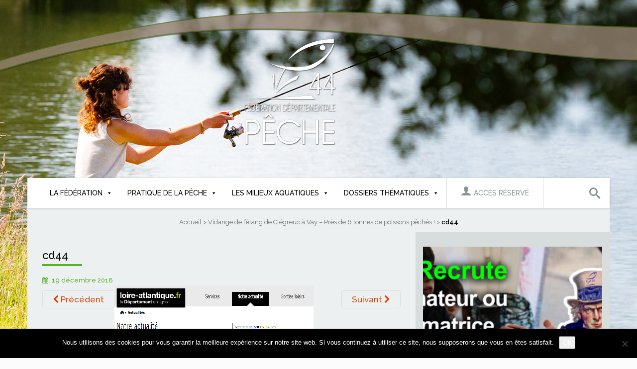

--- FILE ---
content_type: text/html; charset=UTF-8
request_url: https://www.federationpeche44.fr/vidange-de-letang-de-clegreuc-a-vay-pres-de-6-tonnes-de-poissons-peches/cd44/
body_size: 15688
content:


<!DOCTYPE html>
<html lang="fr-FR">
<head>
<meta charset="UTF-8">
<meta http-equiv="X-UA-Compatible" content="IE=edge">
<meta name="viewport" content="width=device-width, initial-scale=1">
<link rel="profile" href="http://gmpg.org/xfn/11">
<link rel="pingback" href="https://www.federationpeche44.fr/xmlrpc.php">
<link href='https://fonts.googleapis.com/css?family=Raleway:400,500,600,700,800' rel='stylesheet' type='text/css'>
<link rel="stylesheet" type="text/css" href="https://www.federationpeche44.fr/wp-content/themes/fdp44/css/searchmenu.css" />
<script src="https://www.federationpeche44.fr/wp-content/themes/fdp44/js/modernizr.custom.js"></script>
<meta name='robots' content='index, follow, max-image-preview:large, max-snippet:-1, max-video-preview:-1' />
	<style>img:is([sizes="auto" i], [sizes^="auto," i]) { contain-intrinsic-size: 3000px 1500px }</style>
	
<!-- Google Tag Manager for WordPress by gtm4wp.com -->
<script data-cfasync="false" data-pagespeed-no-defer>
	var gtm4wp_datalayer_name = "dataLayer";
	var dataLayer = dataLayer || [];
</script>
<!-- End Google Tag Manager for WordPress by gtm4wp.com --><!--[if lt IE 9]>
<script src="https://www.federationpeche44.fr/wp-content/themes/unite/inc/js/html5shiv.min.js"></script>
<script src="https://www.federationpeche44.fr/wp-content/themes/unite/inc/js/respond.min.js"></script>
<![endif]-->

	<!-- This site is optimized with the Yoast SEO plugin v24.1 - https://yoast.com/wordpress/plugins/seo/ -->
	<title>cd44 - Fédération de pêche 44</title>
	<link rel="canonical" href="https://www.federationpeche44.fr/vidange-de-letang-de-clegreuc-a-vay-pres-de-6-tonnes-de-poissons-peches/cd44/" />
	<meta property="og:locale" content="fr_FR" />
	<meta property="og:type" content="article" />
	<meta property="og:title" content="cd44 - Fédération de pêche 44" />
	<meta property="og:url" content="https://www.federationpeche44.fr/vidange-de-letang-de-clegreuc-a-vay-pres-de-6-tonnes-de-poissons-peches/cd44/" />
	<meta property="og:site_name" content="Fédération de pêche 44" />
	<meta property="article:publisher" content="https://www.facebook.com/F%c3%a9d%c3%a9ration-de-Loire-Atlantique-de-p%c3%aache-et-protection-du-milieu-aquatique-592257731239602/" />
	<meta property="og:image" content="https://www.federationpeche44.fr/vidange-de-letang-de-clegreuc-a-vay-pres-de-6-tonnes-de-poissons-peches/cd44" />
	<meta property="og:image:width" content="400" />
	<meta property="og:image:height" content="434" />
	<meta property="og:image:type" content="image/png" />
	<meta name="twitter:card" content="summary_large_image" />
	<script type="application/ld+json" class="yoast-schema-graph">{"@context":"https://schema.org","@graph":[{"@type":"WebPage","@id":"https://www.federationpeche44.fr/vidange-de-letang-de-clegreuc-a-vay-pres-de-6-tonnes-de-poissons-peches/cd44/","url":"https://www.federationpeche44.fr/vidange-de-letang-de-clegreuc-a-vay-pres-de-6-tonnes-de-poissons-peches/cd44/","name":"cd44 - Fédération de pêche 44","isPartOf":{"@id":"https://www.federationpeche44.fr/#website"},"primaryImageOfPage":{"@id":"https://www.federationpeche44.fr/vidange-de-letang-de-clegreuc-a-vay-pres-de-6-tonnes-de-poissons-peches/cd44/#primaryimage"},"image":{"@id":"https://www.federationpeche44.fr/vidange-de-letang-de-clegreuc-a-vay-pres-de-6-tonnes-de-poissons-peches/cd44/#primaryimage"},"thumbnailUrl":"https://www.federationpeche44.fr/wp-content/uploads/2016/12/CD44.png","datePublished":"2016-12-19T14:00:39+00:00","dateModified":"2016-12-19T14:00:39+00:00","breadcrumb":{"@id":"https://www.federationpeche44.fr/vidange-de-letang-de-clegreuc-a-vay-pres-de-6-tonnes-de-poissons-peches/cd44/#breadcrumb"},"inLanguage":"fr-FR","potentialAction":[{"@type":"ReadAction","target":["https://www.federationpeche44.fr/vidange-de-letang-de-clegreuc-a-vay-pres-de-6-tonnes-de-poissons-peches/cd44/"]}]},{"@type":"ImageObject","inLanguage":"fr-FR","@id":"https://www.federationpeche44.fr/vidange-de-letang-de-clegreuc-a-vay-pres-de-6-tonnes-de-poissons-peches/cd44/#primaryimage","url":"https://www.federationpeche44.fr/wp-content/uploads/2016/12/CD44.png","contentUrl":"https://www.federationpeche44.fr/wp-content/uploads/2016/12/CD44.png","width":400,"height":434},{"@type":"BreadcrumbList","@id":"https://www.federationpeche44.fr/vidange-de-letang-de-clegreuc-a-vay-pres-de-6-tonnes-de-poissons-peches/cd44/#breadcrumb","itemListElement":[{"@type":"ListItem","position":1,"name":"Accueil","item":"https://www.federationpeche44.fr/"},{"@type":"ListItem","position":2,"name":"Vidange de l&rsquo;étang de Clégreuc à Vay &#8211; Près de 6 tonnes de poissons pêchés !","item":"https://www.federationpeche44.fr/vidange-de-letang-de-clegreuc-a-vay-pres-de-6-tonnes-de-poissons-peches/"},{"@type":"ListItem","position":3,"name":"cd44"}]},{"@type":"WebSite","@id":"https://www.federationpeche44.fr/#website","url":"https://www.federationpeche44.fr/","name":"Fédération de pêche 44","description":"Fédération départementale de pêche en Loire-Atlantique","potentialAction":[{"@type":"SearchAction","target":{"@type":"EntryPoint","urlTemplate":"https://www.federationpeche44.fr/?s={search_term_string}"},"query-input":{"@type":"PropertyValueSpecification","valueRequired":true,"valueName":"search_term_string"}}],"inLanguage":"fr-FR"}]}</script>
	<!-- / Yoast SEO plugin. -->


<link rel="alternate" type="application/rss+xml" title="Fédération de pêche 44 &raquo; Flux" href="https://www.federationpeche44.fr/feed/" />
<link rel="alternate" type="application/rss+xml" title="Fédération de pêche 44 &raquo; Flux des commentaires" href="https://www.federationpeche44.fr/comments/feed/" />
<link rel="alternate" type="text/calendar" title="Fédération de pêche 44 &raquo; Flux iCal" href="https://www.federationpeche44.fr/agenda/?ical=1" />
		<!-- This site uses the Google Analytics by MonsterInsights plugin v9.11.1 - Using Analytics tracking - https://www.monsterinsights.com/ -->
		<!-- Remarque : MonsterInsights n’est actuellement pas configuré sur ce site. Le propriétaire doit authentifier son compte Google Analytics dans les réglages de MonsterInsights.  -->
					<!-- No tracking code set -->
				<!-- / Google Analytics by MonsterInsights -->
		<script type="text/javascript">
/* <![CDATA[ */
window._wpemojiSettings = {"baseUrl":"https:\/\/s.w.org\/images\/core\/emoji\/15.0.3\/72x72\/","ext":".png","svgUrl":"https:\/\/s.w.org\/images\/core\/emoji\/15.0.3\/svg\/","svgExt":".svg","source":{"concatemoji":"https:\/\/www.federationpeche44.fr\/wp-includes\/js\/wp-emoji-release.min.js?ver=4be508ff4fe5f8fb061e6cfeceba96dc"}};
/*! This file is auto-generated */
!function(i,n){var o,s,e;function c(e){try{var t={supportTests:e,timestamp:(new Date).valueOf()};sessionStorage.setItem(o,JSON.stringify(t))}catch(e){}}function p(e,t,n){e.clearRect(0,0,e.canvas.width,e.canvas.height),e.fillText(t,0,0);var t=new Uint32Array(e.getImageData(0,0,e.canvas.width,e.canvas.height).data),r=(e.clearRect(0,0,e.canvas.width,e.canvas.height),e.fillText(n,0,0),new Uint32Array(e.getImageData(0,0,e.canvas.width,e.canvas.height).data));return t.every(function(e,t){return e===r[t]})}function u(e,t,n){switch(t){case"flag":return n(e,"\ud83c\udff3\ufe0f\u200d\u26a7\ufe0f","\ud83c\udff3\ufe0f\u200b\u26a7\ufe0f")?!1:!n(e,"\ud83c\uddfa\ud83c\uddf3","\ud83c\uddfa\u200b\ud83c\uddf3")&&!n(e,"\ud83c\udff4\udb40\udc67\udb40\udc62\udb40\udc65\udb40\udc6e\udb40\udc67\udb40\udc7f","\ud83c\udff4\u200b\udb40\udc67\u200b\udb40\udc62\u200b\udb40\udc65\u200b\udb40\udc6e\u200b\udb40\udc67\u200b\udb40\udc7f");case"emoji":return!n(e,"\ud83d\udc26\u200d\u2b1b","\ud83d\udc26\u200b\u2b1b")}return!1}function f(e,t,n){var r="undefined"!=typeof WorkerGlobalScope&&self instanceof WorkerGlobalScope?new OffscreenCanvas(300,150):i.createElement("canvas"),a=r.getContext("2d",{willReadFrequently:!0}),o=(a.textBaseline="top",a.font="600 32px Arial",{});return e.forEach(function(e){o[e]=t(a,e,n)}),o}function t(e){var t=i.createElement("script");t.src=e,t.defer=!0,i.head.appendChild(t)}"undefined"!=typeof Promise&&(o="wpEmojiSettingsSupports",s=["flag","emoji"],n.supports={everything:!0,everythingExceptFlag:!0},e=new Promise(function(e){i.addEventListener("DOMContentLoaded",e,{once:!0})}),new Promise(function(t){var n=function(){try{var e=JSON.parse(sessionStorage.getItem(o));if("object"==typeof e&&"number"==typeof e.timestamp&&(new Date).valueOf()<e.timestamp+604800&&"object"==typeof e.supportTests)return e.supportTests}catch(e){}return null}();if(!n){if("undefined"!=typeof Worker&&"undefined"!=typeof OffscreenCanvas&&"undefined"!=typeof URL&&URL.createObjectURL&&"undefined"!=typeof Blob)try{var e="postMessage("+f.toString()+"("+[JSON.stringify(s),u.toString(),p.toString()].join(",")+"));",r=new Blob([e],{type:"text/javascript"}),a=new Worker(URL.createObjectURL(r),{name:"wpTestEmojiSupports"});return void(a.onmessage=function(e){c(n=e.data),a.terminate(),t(n)})}catch(e){}c(n=f(s,u,p))}t(n)}).then(function(e){for(var t in e)n.supports[t]=e[t],n.supports.everything=n.supports.everything&&n.supports[t],"flag"!==t&&(n.supports.everythingExceptFlag=n.supports.everythingExceptFlag&&n.supports[t]);n.supports.everythingExceptFlag=n.supports.everythingExceptFlag&&!n.supports.flag,n.DOMReady=!1,n.readyCallback=function(){n.DOMReady=!0}}).then(function(){return e}).then(function(){var e;n.supports.everything||(n.readyCallback(),(e=n.source||{}).concatemoji?t(e.concatemoji):e.wpemoji&&e.twemoji&&(t(e.twemoji),t(e.wpemoji)))}))}((window,document),window._wpemojiSettings);
/* ]]> */
</script>
<link rel='stylesheet' id='tribe-events-pro-mini-calendar-block-styles-css' href='https://www.federationpeche44.fr/wp-content/plugins/events-calendar-pro/src/resources/css/tribe-events-pro-mini-calendar-block.min.css?ver=7.3.1' type='text/css' media='all' />
<style id='wp-emoji-styles-inline-css' type='text/css'>

	img.wp-smiley, img.emoji {
		display: inline !important;
		border: none !important;
		box-shadow: none !important;
		height: 1em !important;
		width: 1em !important;
		margin: 0 0.07em !important;
		vertical-align: -0.1em !important;
		background: none !important;
		padding: 0 !important;
	}
</style>
<link rel='stylesheet' id='wp-block-library-css' href='https://www.federationpeche44.fr/wp-includes/css/dist/block-library/style.min.css?ver=4be508ff4fe5f8fb061e6cfeceba96dc' type='text/css' media='all' />
<style id='classic-theme-styles-inline-css' type='text/css'>
/*! This file is auto-generated */
.wp-block-button__link{color:#fff;background-color:#32373c;border-radius:9999px;box-shadow:none;text-decoration:none;padding:calc(.667em + 2px) calc(1.333em + 2px);font-size:1.125em}.wp-block-file__button{background:#32373c;color:#fff;text-decoration:none}
</style>
<style id='global-styles-inline-css' type='text/css'>
:root{--wp--preset--aspect-ratio--square: 1;--wp--preset--aspect-ratio--4-3: 4/3;--wp--preset--aspect-ratio--3-4: 3/4;--wp--preset--aspect-ratio--3-2: 3/2;--wp--preset--aspect-ratio--2-3: 2/3;--wp--preset--aspect-ratio--16-9: 16/9;--wp--preset--aspect-ratio--9-16: 9/16;--wp--preset--color--black: #000000;--wp--preset--color--cyan-bluish-gray: #abb8c3;--wp--preset--color--white: #ffffff;--wp--preset--color--pale-pink: #f78da7;--wp--preset--color--vivid-red: #cf2e2e;--wp--preset--color--luminous-vivid-orange: #ff6900;--wp--preset--color--luminous-vivid-amber: #fcb900;--wp--preset--color--light-green-cyan: #7bdcb5;--wp--preset--color--vivid-green-cyan: #00d084;--wp--preset--color--pale-cyan-blue: #8ed1fc;--wp--preset--color--vivid-cyan-blue: #0693e3;--wp--preset--color--vivid-purple: #9b51e0;--wp--preset--gradient--vivid-cyan-blue-to-vivid-purple: linear-gradient(135deg,rgba(6,147,227,1) 0%,rgb(155,81,224) 100%);--wp--preset--gradient--light-green-cyan-to-vivid-green-cyan: linear-gradient(135deg,rgb(122,220,180) 0%,rgb(0,208,130) 100%);--wp--preset--gradient--luminous-vivid-amber-to-luminous-vivid-orange: linear-gradient(135deg,rgba(252,185,0,1) 0%,rgba(255,105,0,1) 100%);--wp--preset--gradient--luminous-vivid-orange-to-vivid-red: linear-gradient(135deg,rgba(255,105,0,1) 0%,rgb(207,46,46) 100%);--wp--preset--gradient--very-light-gray-to-cyan-bluish-gray: linear-gradient(135deg,rgb(238,238,238) 0%,rgb(169,184,195) 100%);--wp--preset--gradient--cool-to-warm-spectrum: linear-gradient(135deg,rgb(74,234,220) 0%,rgb(151,120,209) 20%,rgb(207,42,186) 40%,rgb(238,44,130) 60%,rgb(251,105,98) 80%,rgb(254,248,76) 100%);--wp--preset--gradient--blush-light-purple: linear-gradient(135deg,rgb(255,206,236) 0%,rgb(152,150,240) 100%);--wp--preset--gradient--blush-bordeaux: linear-gradient(135deg,rgb(254,205,165) 0%,rgb(254,45,45) 50%,rgb(107,0,62) 100%);--wp--preset--gradient--luminous-dusk: linear-gradient(135deg,rgb(255,203,112) 0%,rgb(199,81,192) 50%,rgb(65,88,208) 100%);--wp--preset--gradient--pale-ocean: linear-gradient(135deg,rgb(255,245,203) 0%,rgb(182,227,212) 50%,rgb(51,167,181) 100%);--wp--preset--gradient--electric-grass: linear-gradient(135deg,rgb(202,248,128) 0%,rgb(113,206,126) 100%);--wp--preset--gradient--midnight: linear-gradient(135deg,rgb(2,3,129) 0%,rgb(40,116,252) 100%);--wp--preset--font-size--small: 13px;--wp--preset--font-size--medium: 20px;--wp--preset--font-size--large: 36px;--wp--preset--font-size--x-large: 42px;--wp--preset--spacing--20: 0.44rem;--wp--preset--spacing--30: 0.67rem;--wp--preset--spacing--40: 1rem;--wp--preset--spacing--50: 1.5rem;--wp--preset--spacing--60: 2.25rem;--wp--preset--spacing--70: 3.38rem;--wp--preset--spacing--80: 5.06rem;--wp--preset--shadow--natural: 6px 6px 9px rgba(0, 0, 0, 0.2);--wp--preset--shadow--deep: 12px 12px 50px rgba(0, 0, 0, 0.4);--wp--preset--shadow--sharp: 6px 6px 0px rgba(0, 0, 0, 0.2);--wp--preset--shadow--outlined: 6px 6px 0px -3px rgba(255, 255, 255, 1), 6px 6px rgba(0, 0, 0, 1);--wp--preset--shadow--crisp: 6px 6px 0px rgba(0, 0, 0, 1);}:where(.is-layout-flex){gap: 0.5em;}:where(.is-layout-grid){gap: 0.5em;}body .is-layout-flex{display: flex;}.is-layout-flex{flex-wrap: wrap;align-items: center;}.is-layout-flex > :is(*, div){margin: 0;}body .is-layout-grid{display: grid;}.is-layout-grid > :is(*, div){margin: 0;}:where(.wp-block-columns.is-layout-flex){gap: 2em;}:where(.wp-block-columns.is-layout-grid){gap: 2em;}:where(.wp-block-post-template.is-layout-flex){gap: 1.25em;}:where(.wp-block-post-template.is-layout-grid){gap: 1.25em;}.has-black-color{color: var(--wp--preset--color--black) !important;}.has-cyan-bluish-gray-color{color: var(--wp--preset--color--cyan-bluish-gray) !important;}.has-white-color{color: var(--wp--preset--color--white) !important;}.has-pale-pink-color{color: var(--wp--preset--color--pale-pink) !important;}.has-vivid-red-color{color: var(--wp--preset--color--vivid-red) !important;}.has-luminous-vivid-orange-color{color: var(--wp--preset--color--luminous-vivid-orange) !important;}.has-luminous-vivid-amber-color{color: var(--wp--preset--color--luminous-vivid-amber) !important;}.has-light-green-cyan-color{color: var(--wp--preset--color--light-green-cyan) !important;}.has-vivid-green-cyan-color{color: var(--wp--preset--color--vivid-green-cyan) !important;}.has-pale-cyan-blue-color{color: var(--wp--preset--color--pale-cyan-blue) !important;}.has-vivid-cyan-blue-color{color: var(--wp--preset--color--vivid-cyan-blue) !important;}.has-vivid-purple-color{color: var(--wp--preset--color--vivid-purple) !important;}.has-black-background-color{background-color: var(--wp--preset--color--black) !important;}.has-cyan-bluish-gray-background-color{background-color: var(--wp--preset--color--cyan-bluish-gray) !important;}.has-white-background-color{background-color: var(--wp--preset--color--white) !important;}.has-pale-pink-background-color{background-color: var(--wp--preset--color--pale-pink) !important;}.has-vivid-red-background-color{background-color: var(--wp--preset--color--vivid-red) !important;}.has-luminous-vivid-orange-background-color{background-color: var(--wp--preset--color--luminous-vivid-orange) !important;}.has-luminous-vivid-amber-background-color{background-color: var(--wp--preset--color--luminous-vivid-amber) !important;}.has-light-green-cyan-background-color{background-color: var(--wp--preset--color--light-green-cyan) !important;}.has-vivid-green-cyan-background-color{background-color: var(--wp--preset--color--vivid-green-cyan) !important;}.has-pale-cyan-blue-background-color{background-color: var(--wp--preset--color--pale-cyan-blue) !important;}.has-vivid-cyan-blue-background-color{background-color: var(--wp--preset--color--vivid-cyan-blue) !important;}.has-vivid-purple-background-color{background-color: var(--wp--preset--color--vivid-purple) !important;}.has-black-border-color{border-color: var(--wp--preset--color--black) !important;}.has-cyan-bluish-gray-border-color{border-color: var(--wp--preset--color--cyan-bluish-gray) !important;}.has-white-border-color{border-color: var(--wp--preset--color--white) !important;}.has-pale-pink-border-color{border-color: var(--wp--preset--color--pale-pink) !important;}.has-vivid-red-border-color{border-color: var(--wp--preset--color--vivid-red) !important;}.has-luminous-vivid-orange-border-color{border-color: var(--wp--preset--color--luminous-vivid-orange) !important;}.has-luminous-vivid-amber-border-color{border-color: var(--wp--preset--color--luminous-vivid-amber) !important;}.has-light-green-cyan-border-color{border-color: var(--wp--preset--color--light-green-cyan) !important;}.has-vivid-green-cyan-border-color{border-color: var(--wp--preset--color--vivid-green-cyan) !important;}.has-pale-cyan-blue-border-color{border-color: var(--wp--preset--color--pale-cyan-blue) !important;}.has-vivid-cyan-blue-border-color{border-color: var(--wp--preset--color--vivid-cyan-blue) !important;}.has-vivid-purple-border-color{border-color: var(--wp--preset--color--vivid-purple) !important;}.has-vivid-cyan-blue-to-vivid-purple-gradient-background{background: var(--wp--preset--gradient--vivid-cyan-blue-to-vivid-purple) !important;}.has-light-green-cyan-to-vivid-green-cyan-gradient-background{background: var(--wp--preset--gradient--light-green-cyan-to-vivid-green-cyan) !important;}.has-luminous-vivid-amber-to-luminous-vivid-orange-gradient-background{background: var(--wp--preset--gradient--luminous-vivid-amber-to-luminous-vivid-orange) !important;}.has-luminous-vivid-orange-to-vivid-red-gradient-background{background: var(--wp--preset--gradient--luminous-vivid-orange-to-vivid-red) !important;}.has-very-light-gray-to-cyan-bluish-gray-gradient-background{background: var(--wp--preset--gradient--very-light-gray-to-cyan-bluish-gray) !important;}.has-cool-to-warm-spectrum-gradient-background{background: var(--wp--preset--gradient--cool-to-warm-spectrum) !important;}.has-blush-light-purple-gradient-background{background: var(--wp--preset--gradient--blush-light-purple) !important;}.has-blush-bordeaux-gradient-background{background: var(--wp--preset--gradient--blush-bordeaux) !important;}.has-luminous-dusk-gradient-background{background: var(--wp--preset--gradient--luminous-dusk) !important;}.has-pale-ocean-gradient-background{background: var(--wp--preset--gradient--pale-ocean) !important;}.has-electric-grass-gradient-background{background: var(--wp--preset--gradient--electric-grass) !important;}.has-midnight-gradient-background{background: var(--wp--preset--gradient--midnight) !important;}.has-small-font-size{font-size: var(--wp--preset--font-size--small) !important;}.has-medium-font-size{font-size: var(--wp--preset--font-size--medium) !important;}.has-large-font-size{font-size: var(--wp--preset--font-size--large) !important;}.has-x-large-font-size{font-size: var(--wp--preset--font-size--x-large) !important;}
:where(.wp-block-post-template.is-layout-flex){gap: 1.25em;}:where(.wp-block-post-template.is-layout-grid){gap: 1.25em;}
:where(.wp-block-columns.is-layout-flex){gap: 2em;}:where(.wp-block-columns.is-layout-grid){gap: 2em;}
:root :where(.wp-block-pullquote){font-size: 1.5em;line-height: 1.6;}
</style>
<link rel='stylesheet' id='contact-form-7-css' href='https://www.federationpeche44.fr/wp-content/plugins/contact-form-7/includes/css/styles.css?ver=6.1.4' type='text/css' media='all' />
<link rel='stylesheet' id='cookie-notice-front-css' href='https://www.federationpeche44.fr/wp-content/plugins/cookie-notice/css/front.min.css?ver=2.5.11' type='text/css' media='all' />
<link rel='stylesheet' id='megamenu-css' href='https://www.federationpeche44.fr/wp-content/uploads/maxmegamenu/style.css?ver=769d9b' type='text/css' media='all' />
<link rel='stylesheet' id='dashicons-css' href='https://www.federationpeche44.fr/wp-includes/css/dashicons.min.css?ver=4be508ff4fe5f8fb061e6cfeceba96dc' type='text/css' media='all' />
<link rel='stylesheet' id='unite-child-css' href='https://www.federationpeche44.fr/wp-content/themes/unite/style.css?ver=4be508ff4fe5f8fb061e6cfeceba96dc' type='text/css' media='all' />
<link rel='stylesheet' id='unite-bootstrap-css' href='https://www.federationpeche44.fr/wp-content/themes/unite/inc/css/bootstrap.min.css?ver=4be508ff4fe5f8fb061e6cfeceba96dc' type='text/css' media='all' />
<link rel='stylesheet' id='unite-icons-css' href='https://www.federationpeche44.fr/wp-content/themes/unite/inc/css/font-awesome.min.css?ver=4be508ff4fe5f8fb061e6cfeceba96dc' type='text/css' media='all' />
<link rel='stylesheet' id='unite-style-css' href='https://www.federationpeche44.fr/wp-content/themes/fdp44/style.css?ver=4be508ff4fe5f8fb061e6cfeceba96dc' type='text/css' media='all' />
<script type="text/javascript" id="cookie-notice-front-js-before">
/* <![CDATA[ */
var cnArgs = {"ajaxUrl":"https:\/\/www.federationpeche44.fr\/wp-admin\/admin-ajax.php","nonce":"87070e742f","hideEffect":"fade","position":"bottom","onScroll":false,"onScrollOffset":100,"onClick":false,"cookieName":"cookie_notice_accepted","cookieTime":2592000,"cookieTimeRejected":2592000,"globalCookie":false,"redirection":false,"cache":false,"revokeCookies":false,"revokeCookiesOpt":"automatic"};
/* ]]> */
</script>
<script type="text/javascript" src="https://www.federationpeche44.fr/wp-content/plugins/cookie-notice/js/front.min.js?ver=2.5.11" id="cookie-notice-front-js"></script>
<script type="text/javascript" src="https://www.federationpeche44.fr/wp-includes/js/jquery/jquery.min.js?ver=3.7.1" id="jquery-core-js"></script>
<script type="text/javascript" src="https://www.federationpeche44.fr/wp-includes/js/jquery/jquery-migrate.min.js?ver=3.4.1" id="jquery-migrate-js"></script>
<script type="text/javascript" src="https://www.federationpeche44.fr/wp-content/themes/fdp44/js/calendar_bc_fix.js?ver=4be508ff4fe5f8fb061e6cfeceba96dc" id="calendar-breadcrumbs-fix-js"></script>
<script type="text/javascript" src="https://www.federationpeche44.fr/wp-content/themes/unite/inc/js/bootstrap.min.js?ver=4be508ff4fe5f8fb061e6cfeceba96dc" id="unite-bootstrapjs-js"></script>
<script type="text/javascript" src="https://www.federationpeche44.fr/wp-content/themes/unite/inc/js/main.min.js?ver=4be508ff4fe5f8fb061e6cfeceba96dc" id="unite-functions-js"></script>
<link rel="https://api.w.org/" href="https://www.federationpeche44.fr/wp-json/" /><link rel="alternate" title="JSON" type="application/json" href="https://www.federationpeche44.fr/wp-json/wp/v2/media/2166" /><link rel="EditURI" type="application/rsd+xml" title="RSD" href="https://www.federationpeche44.fr/xmlrpc.php?rsd" />
<link rel='shortlink' href='https://www.federationpeche44.fr/?p=2166' />
<link rel="alternate" title="oEmbed (JSON)" type="application/json+oembed" href="https://www.federationpeche44.fr/wp-json/oembed/1.0/embed?url=https%3A%2F%2Fwww.federationpeche44.fr%2Fvidange-de-letang-de-clegreuc-a-vay-pres-de-6-tonnes-de-poissons-peches%2Fcd44%2F" />
<link rel="alternate" title="oEmbed (XML)" type="text/xml+oembed" href="https://www.federationpeche44.fr/wp-json/oembed/1.0/embed?url=https%3A%2F%2Fwww.federationpeche44.fr%2Fvidange-de-letang-de-clegreuc-a-vay-pres-de-6-tonnes-de-poissons-peches%2Fcd44%2F&#038;format=xml" />
<meta name="viewport" content="width=device-width, initial-scale=1, maximum-scale=1, user-scalable=0" /><meta name="tec-api-version" content="v1"><meta name="tec-api-origin" content="https://www.federationpeche44.fr"><link rel="alternate" href="https://www.federationpeche44.fr/wp-json/tribe/events/v1/" />
<!-- Google Tag Manager for WordPress by gtm4wp.com -->
<!-- GTM Container placement set to automatic -->
<script data-cfasync="false" data-pagespeed-no-defer type="text/javascript">
	var dataLayer_content = {"pagePostType":"attachment","pagePostType2":"single-attachment","pagePostAuthor":"Laurent Thibault"};
	dataLayer.push( dataLayer_content );
</script>
<script data-cfasync="false" data-pagespeed-no-defer type="text/javascript">
(function(w,d,s,l,i){w[l]=w[l]||[];w[l].push({'gtm.start':
new Date().getTime(),event:'gtm.js'});var f=d.getElementsByTagName(s)[0],
j=d.createElement(s),dl=l!='dataLayer'?'&l='+l:'';j.async=true;j.src=
'//www.googletagmanager.com/gtm.js?id='+i+dl;f.parentNode.insertBefore(j,f);
})(window,document,'script','dataLayer','GTM-PZHFSN4C');
</script>
<!-- End Google Tag Manager for WordPress by gtm4wp.com --><style type="text/css">#colophon {background-color: #505050;}.copyright {color: #ffffff;}.site-info a {color: #ffffff;}.entry-content {font-family: Helvetica Neue; font-size:15px; font-weight: normal; color:#6B6B6B;}</style>    <style type="text/css">
        #social li {
            display: inline-block;
        }
        #social li,
        #social ul {
            border: 0!important;
            list-style: none;
            padding-left: 0;
            text-align: center;
        }
        .social-icons ul a {
            font-size: 24px;
            margin: 6px;
            color: #DDD;
        }
        #social ul a span {
            display: none;
        }
        #social li a[href*="twitter.com"] .fa:before,
        .fa-twitter:before {
            content: "\f099"
        }
        #social li a[href*="facebook.com"] .fa:before,
        .fa-facebook-f:before,
        .fa-facebook:before {
            content: "\f09a"
        }
        #social li a[href*="github.com"] .fa:before,
        .fa-github:before {
            content: "\f09b"
        }
        #social li a[href*="/feed"] .fa:before,
        .fa-rss:before {
            content: "\f09e"
        }
        #social li a[href*="pinterest.com"] .fa:before,
        .fa-pinterest:before {
            content: "\f0d2"
        }
        #social li a[href*="plus.google.com"] .fa:before,
        .fa-google-plus:before {
            content: "\f0d5"
        }
        #social li a[href*="linkedin.com"] .fa:before,
        .fa-linkedin:before {
            content: "\f0e1"
        }
        #social li a[href*="xing.com"] .fa:before,
        .fa-xing:before {
            content: "\f168"
        }
        #social li a[href*="youtube.com"] .fa:before,
        .fa-youtube:before {
            content: "\f167"
        }
        #social li a[href*="instagram.com"] .fa:before,
        .fa-instagram:before {
            content: "\f16d"
        }
        #social li a[href*="flickr.com"] .fa:before,
        .fa-flickr:before {
            content: "\f16e"
        }
        #social li a[href*="tumblr.com"] .fa:before,
        .fa-tumblr:before {
            content: "\f173"
        }
        #social li a[href*="dribbble.com"] .fa:before,
        .fa-dribbble:before {
            content: "\f17d"
        }
        #social li a[href*="skype:"] .fa:before,
        #social li a[href*="skype.com"] .fa:before,
        .fa-skype:before {
            content: "\f17e"
        }
        #social li a[href*="foursquare.com"] .fa:before,
        .fa-foursquare:before {
            content: "\f180"
        }
        #social li a[href*="vimeo.com"] .fa:before,
        .fa-vimeo-square:before {
            content: "\f194"
        }
        #social li a[href*="spotify.com"] .fa:before,
        .fa-spotify:before {
            content: "\f1bc"
        }
        #social li a[href*="soundcloud.com"] .fa:before,
        .fa-soundcloud:before {
            content: "\f1be"
        }
        
        .social-icons li a[href*="facebook.com"]:hover {color: #3b5998 !important;}
        .social-icons li a[href*="twitter.com"]:hover {color: #00aced !important;}
        .social-icons li a[href*="plus.google.com"]:hover {color: #dd4b39 !important;}
        .social-icons li a[href*="youtube.com"]:hover {color: #bb0000 !important;}
        .social-icons li a[href*="github.com"]:hover {color: #4183C4 !important;}
        .social-icons li a[href*="linkedin.com"]:hover {color: #007bb6 !important;}
        .social-icons li a[href*="xing.com"]:hover {color: #cfdc00 !important;}
        .social-icons li a[href*="pinterest.com"]:hover {color: #cb2027 !important;}
        .social-icons li a[href*="rss.com"]:hover {color: #F0AD4E !important ;}
        .social-icons li a[href*="tumblr.com"]:hover {color: #32506d !important;}
        .social-icons li a[href*="flickr.com"]:hover {color: #ff0084 !important;}
        .social-icons li a[href*="instagram.com"]:hover {color: #517fa4 !important;}
        .social-icons li a[href*="dribbble.com"]:hover {color: #E56193 !important;}
        .social-icons li a[href*="skype.com"]:hover {color: #00AFF0 !important;}
        .social-icons li a[href*="foursquare.com"]:hover {color: #2398C9 !important;}
        .social-icons li a[href*="soundcloud.com"]:hover {color: #F50 !important;}
        .social-icons li a[href*="vimeo.com"]:hover {color:  #1bb6ec !important;}
        .social-icons li a[href*="spotify.com"]:hover {color: #81b71a !important;}
        .social-icons li a[href*="/feed"]:hover {color: #f39c12 !important;}
    </style><style type="text/css" id="custom-background-css">
body.custom-background { background-color: #fcfcfc; background-image: url("https://www.federationpeche44.fr/wp-content/uploads/2024/12/bandeau-en-tete-site-web-2025-1.png"); background-position: left top; background-size: contain; background-repeat: no-repeat; background-attachment: fixed; }
</style>
	<link rel="icon" href="https://www.federationpeche44.fr/wp-content/uploads/2017/12/FD44-logo-simplifié-55x55.png" sizes="32x32" />
<link rel="icon" href="https://www.federationpeche44.fr/wp-content/uploads/2017/12/FD44-logo-simplifié-220x220.png" sizes="192x192" />
<link rel="apple-touch-icon" href="https://www.federationpeche44.fr/wp-content/uploads/2017/12/FD44-logo-simplifié-220x220.png" />
<meta name="msapplication-TileImage" content="https://www.federationpeche44.fr/wp-content/uploads/2017/12/FD44-logo-simplifié-371x370.png" />
<style type="text/css">/** Mega Menu CSS: fs **/</style>

</head>

<body class="attachment attachment-template-default attachmentid-2166 attachment-png custom-background cookies-not-set tribe-no-js page-template-fdp44 mega-menu-primary group-blog">
<div id="page" class="hfeed site">
	<div class="container header-area">
				<header id="masthead" class="site-header row" role="banner">

				<div class="site-branding col-xs-12 col-xs-offset-0 col-sm-12 col-sm-offset-0 col-md-3 col-md-offset-4">
					
						<div id="logo">
							<a href="https://www.federationpeche44.fr/"><img src="https://www.federationpeche44.fr/wp-content/uploads/2017/12/blanc-fond-trans-ombré.png"  height="450" width="425" alt="Fédération de pêche 44"/></a>
															<p class="site-description">Fédération départementale de pêche en Loire-Atlantique</p>
							
							
						</div><!-- end of #logo -->

					
									</div>

		</header><!-- #masthead -->
	</div>
		<nav class="navbar navbar-default" role="navigation">
			<div class="container">
		        <div class="navbar-header">
		            <button type="button" class="navbar-toggle" data-toggle="collapse" data-target=".navbar-ex1-collapse">
		                <span class="sr-only">Toggle navigation</span>
		                <span class="icon-bar"></span>
		                <span class="icon-bar"></span>
		                <span class="icon-bar"></span>
		            </button>

		        </div>

				<div id="mega-menu-wrap-primary" class="mega-menu-wrap"><div class="mega-menu-toggle"><div class="mega-toggle-blocks-left"></div><div class="mega-toggle-blocks-center"></div><div class="mega-toggle-blocks-right"><div class='mega-toggle-block mega-menu-toggle-animated-block mega-toggle-block-0' id='mega-toggle-block-0'><button aria-label="Toggle Menu" class="mega-toggle-animated mega-toggle-animated-slider" type="button" aria-expanded="false">
                  <span class="mega-toggle-animated-box">
                    <span class="mega-toggle-animated-inner"></span>
                  </span>
                </button></div></div></div><ul id="mega-menu-primary" class="mega-menu max-mega-menu mega-menu-horizontal mega-no-js" data-event="click" data-effect="fade" data-effect-speed="200" data-effect-mobile="disabled" data-effect-speed-mobile="0" data-mobile-force-width="false" data-second-click="go" data-document-click="collapse" data-vertical-behaviour="standard" data-breakpoint="768" data-unbind="true" data-mobile-state="collapse_all" data-mobile-direction="vertical" data-hover-intent-timeout="300" data-hover-intent-interval="100"><li class='mega-menu-item mega-menu-item-type-custom mega-menu-item-object-custom mega-menu-item-has-children mega-menu-megamenu mega-align-bottom-left mega-menu-megamenu mega-menu-item-105' id='mega-menu-item-105'><a class="mega-menu-link" aria-expanded="false" tabindex="0">La Fédération<span class="mega-indicator"></span></a>
<ul class="mega-sub-menu">
<li class='mega-menu-item mega-menu-item-type-custom mega-menu-item-object-custom mega-menu-item-has-children mega-disable-link mega-menu-columns-1-of-4 mega-menu-item-1153' id='mega-menu-item-1153'><a class="mega-menu-link" tabindex="0">Fonctionnement<span class="mega-indicator"></span></a>
	<ul class="mega-sub-menu">
<li class='mega-menu-item mega-menu-item-type-post_type mega-menu-item-object-page mega-menu-item-127' id='mega-menu-item-127'><a class="mega-menu-link" href="https://www.federationpeche44.fr/la-federation/presentation/">Présentation</a></li><li class='mega-menu-item mega-menu-item-type-post_type mega-menu-item-object-page mega-menu-item-126' id='mega-menu-item-126'><a class="mega-menu-link" href="https://www.federationpeche44.fr/la-federation/organisation/">Organisation</a></li><li class='mega-menu-item mega-menu-item-type-post_type mega-menu-item-object-page mega-menu-item-123' id='mega-menu-item-123'><a class="mega-menu-link" href="https://www.federationpeche44.fr/la-federation/missions/">Nos missions</a></li>	</ul>
</li><li class='mega-menu-item mega-menu-item-type-custom mega-menu-item-object-custom mega-menu-item-has-children mega-disable-link mega-menu-columns-1-of-4 mega-menu-item-1158' id='mega-menu-item-1158'><a class="mega-menu-link" tabindex="0">Le réseau associatif<span class="mega-indicator"></span></a>
	<ul class="mega-sub-menu">
<li class='mega-menu-item mega-menu-item-type-post_type mega-menu-item-object-page mega-menu-item-122' id='mega-menu-item-122'><a class="mega-menu-link" href="https://www.federationpeche44.fr/la-federation/associations-agrees/">Les associations agréées (AAPPMA)</a></li><li class='mega-menu-item mega-menu-item-type-post_type mega-menu-item-object-page mega-menu-item-1161' id='mega-menu-item-1161'><a class="mega-menu-link" href="https://www.federationpeche44.fr/les-pecheurs-amateurs-aux-engins-sur-domaine-public/">Les pêcheurs amateurs aux engins et aux Filets sur domaine public fluvial</a></li><li class='mega-menu-item mega-menu-item-type-post_type mega-menu-item-object-page mega-menu-item-1173' id='mega-menu-item-1173'><a class="mega-menu-link" href="https://www.federationpeche44.fr/les-chiffres-de-la-peche-amateur-en-loire-atlantique/">Les chiffres de la pêche amateur en Loire-Atlantique</a></li>	</ul>
</li><li class='mega-menu-item mega-menu-item-type-custom mega-menu-item-object-custom mega-menu-item-has-children mega-disable-link mega-menu-columns-1-of-4 mega-menu-item-1154' id='mega-menu-item-1154'><a class="mega-menu-link" tabindex="0">Contacts<span class="mega-indicator"></span></a>
	<ul class="mega-sub-menu">
<li class='mega-menu-item mega-menu-item-type-post_type mega-menu-item-object-page mega-menu-item-124' id='mega-menu-item-124'><a class="mega-menu-link" href="https://www.federationpeche44.fr/la-federation/nous-contacter/">Nous contacter</a></li><li class='mega-menu-item mega-menu-item-type-post_type mega-menu-item-object-page mega-menu-item-6205' id='mega-menu-item-6205'><a class="mega-menu-link" href="https://www.federationpeche44.fr/contact-pollution/">Contact pollution</a></li><li class='mega-menu-item mega-menu-item-type-post_type mega-menu-item-object-page mega-menu-item-125' id='mega-menu-item-125'><a class="mega-menu-link" href="https://www.federationpeche44.fr/la-federation/nous-localiser/">Nous localiser</a></li>	</ul>
</li></ul>
</li><li class='mega-menu-item mega-menu-item-type-custom mega-menu-item-object-custom mega-menu-item-has-children mega-menu-megamenu mega-align-bottom-left mega-menu-megamenu mega-menu-item-106' id='mega-menu-item-106'><a class="mega-menu-link" aria-expanded="false" tabindex="0">Pratique de la pêche<span class="mega-indicator"></span></a>
<ul class="mega-sub-menu">
<li class='mega-menu-item mega-menu-item-type-custom mega-menu-item-object-custom mega-menu-item-has-children mega-disable-link mega-menu-columns-1-of-4 mega-menu-item-151' id='mega-menu-item-151'><a class="mega-menu-link" tabindex="0">Ce qu'il faut savoir<span class="mega-indicator"></span></a>
	<ul class="mega-sub-menu">
<li class='mega-menu-item mega-menu-item-type-post_type mega-menu-item-object-page mega-menu-item-911' id='mega-menu-item-911'><a class="mega-menu-link" href="https://www.federationpeche44.fr/domaine-public-vs-domaine-prive/">Pêcher les eaux douces françaises</a></li><li class='mega-menu-item mega-menu-item-type-post_type mega-menu-item-object-page mega-menu-item-137' id='mega-menu-item-137'><a class="mega-menu-link" href="https://www.federationpeche44.fr/pratique-de-la-peche/les-conditions-pour-pecher/">Les conditions pour pêcher</a></li><li class='mega-menu-item mega-menu-item-type-post_type mega-menu-item-object-page mega-menu-item-134' id='mega-menu-item-134'><a class="mega-menu-link" href="https://www.federationpeche44.fr/pratique-de-la-peche/la-surveillance-de-la-peche/">La surveillance de la pêche</a></li><li class='mega-menu-item mega-menu-item-type-post_type mega-menu-item-object-page mega-menu-item-836' id='mega-menu-item-836'><a class="mega-menu-link" href="https://www.federationpeche44.fr/peche-reservee-vs-reserve-de-peche/">Pêche réservée Vs. Réserve de Pêche</a></li><li class='mega-menu-item mega-menu-item-type-post_type mega-menu-item-object-page mega-menu-item-302' id='mega-menu-item-302'><a class="mega-menu-link" href="https://www.federationpeche44.fr/savoir-etre-dun-pecheur-responsable/">Le "Savoir-être" du pêcheur</a></li>	</ul>
</li><li class='mega-menu-item mega-menu-item-type-custom mega-menu-item-object-custom mega-menu-item-has-children mega-disable-link mega-menu-columns-1-of-4 mega-menu-item-152' id='mega-menu-item-152'><a class="mega-menu-link" tabindex="0">Les cartes de pêche<span class="mega-indicator"></span></a>
	<ul class="mega-sub-menu">
<li class='mega-menu-item mega-menu-item-type-post_type mega-menu-item-object-page mega-menu-item-145' id='mega-menu-item-145'><a class="mega-menu-link" href="https://www.federationpeche44.fr/pratique-de-la-peche/pourquoi-une-carte/">Pourquoi une carte ?</a></li><li class='mega-menu-item mega-menu-item-type-post_type mega-menu-item-object-page mega-menu-item-140' id='mega-menu-item-140'><a class="mega-menu-link" href="https://www.federationpeche44.fr/pratique-de-la-peche/ou-acheter-sa-carte/">Où acheter sa carte de pêche ?</a></li><li class='mega-menu-item mega-menu-item-type-post_type mega-menu-item-object-page mega-menu-item-150' id='mega-menu-item-150'><a class="mega-menu-link" href="https://www.federationpeche44.fr/pratique-de-la-peche/tarifs-cartes-de-peche/">Tarifs cartes de pêche en 2026</a></li>	</ul>
</li><li class='mega-menu-item mega-menu-item-type-custom mega-menu-item-object-custom mega-menu-item-has-children mega-menu-columns-1-of-4 mega-menu-item-153' id='mega-menu-item-153'><a class="mega-menu-link">La réglementation<span class="mega-indicator"></span></a>
	<ul class="mega-sub-menu">
<li class='mega-menu-item mega-menu-item-type-post_type mega-menu-item-object-page mega-menu-item-1342' id='mega-menu-item-1342'><a class="mega-menu-link" href="https://www.federationpeche44.fr/dates-douverture-tailles-et-heures-legales/">Dates d'ouverture et tailles légales</a></li><li class='mega-menu-item mega-menu-item-type-post_type mega-menu-item-object-page mega-menu-item-148' id='mega-menu-item-148'><a class="mega-menu-link" href="https://www.federationpeche44.fr/pratique-de-la-peche/reglementation-generale/">Réglementation générale</a></li><li class='mega-menu-item mega-menu-item-type-post_type mega-menu-item-object-page mega-menu-item-147' id='mega-menu-item-147'><a class="mega-menu-link" href="https://www.federationpeche44.fr/pratique-de-la-peche/reglementation-departementale/">Réglementation départementale</a></li><li class='mega-menu-item mega-menu-item-type-post_type mega-menu-item-object-page mega-menu-item-139' id='mega-menu-item-139'><a class="mega-menu-link" href="https://www.federationpeche44.fr/pratique-de-la-peche/liste-des-reserves-de-peche-en-44/">Liste des réserves de pêche en 44</a></li><li class='mega-menu-item mega-menu-item-type-post_type mega-menu-item-object-page mega-menu-item-1849' id='mega-menu-item-1849'><a class="mega-menu-link" href="https://www.federationpeche44.fr/les-arretes-prefectoraux/">Les arrêtés préfectoraux</a></li>	</ul>
</li><li class='mega-menu-item mega-menu-item-type-custom mega-menu-item-object-custom mega-menu-item-has-children mega-menu-columns-1-of-4 mega-menu-item-156' id='mega-menu-item-156'><a class="mega-menu-link">Où pêcher?<span class="mega-indicator"></span></a>
	<ul class="mega-sub-menu">
<li class='mega-menu-item mega-menu-item-type-post_type mega-menu-item-object-page mega-menu-item-132' id='mega-menu-item-132'><a class="mega-menu-link" href="https://www.federationpeche44.fr/pratique-de-la-peche/la-liste-des-lots-de-peche-par-aappma/">La liste des lots de pêche par AAPPMA</a></li><li class='mega-menu-item mega-menu-item-type-post_type mega-menu-item-object-page mega-menu-item-149' id='mega-menu-item-149'><a class="mega-menu-link" href="https://www.federationpeche44.fr/pratique-de-la-peche/secteurs-peche-du-domaine-public-fluvial/">Pêche sur le Domaine Public fluvial</a></li><li class='mega-menu-item mega-menu-item-type-post_type mega-menu-item-object-page mega-menu-item-939' id='mega-menu-item-939'><a class="mega-menu-link" href="https://www.federationpeche44.fr/ou-pecher/">Les cartes interactives</a></li><li class='mega-menu-item mega-menu-item-type-post_type mega-menu-item-object-page mega-menu-item-4424' id='mega-menu-item-4424'><a class="mega-menu-link" href="https://www.federationpeche44.fr/les-parcours-de-peche-labellises/">Les parcours de pêche labellisés</a></li><li class='mega-menu-item mega-menu-item-type-post_type mega-menu-item-object-page mega-menu-item-4560' id='mega-menu-item-4560'><a class="mega-menu-link" href="https://www.federationpeche44.fr/pecher-la-carpe-en-loire-atlantique/">Pêcher la Carpe en Loire-Atlantique</a></li>	</ul>
</li><li class='mega-menu-item mega-menu-item-type-custom mega-menu-item-object-custom mega-menu-item-has-children mega-menu-columns-1-of-4 mega-menu-clear mega-menu-item-157' id='mega-menu-item-157'><a class="mega-menu-link">Apprendre et se perfectionner<span class="mega-indicator"></span></a>
	<ul class="mega-sub-menu">
<li class='mega-menu-item mega-menu-item-type-post_type mega-menu-item-object-page mega-menu-item-135' id='mega-menu-item-135'><a class="mega-menu-link" href="https://www.federationpeche44.fr/pratique-de-la-peche/les-ateliers-peche-nature/">Les ateliers Pêche-Nature 2026</a></li><li class='mega-menu-item mega-menu-item-type-post_type mega-menu-item-object-page mega-menu-item-880' id='mega-menu-item-880'><a class="mega-menu-link" href="https://www.federationpeche44.fr/le-comite-departemental-de-peche-sportive-au-coup/">Le Comité Départemental de Pêche Sportive au Coup</a></li><li class='mega-menu-item mega-menu-item-type-post_type mega-menu-item-object-page mega-menu-item-136' id='mega-menu-item-136'><a class="mega-menu-link" href="https://www.federationpeche44.fr/pratique-de-la-peche/les-clubs-peche-dans-le-44/">Les Clubs-Pêche dans le 44</a></li><li class='mega-menu-item mega-menu-item-type-post_type mega-menu-item-object-page mega-menu-item-138' id='mega-menu-item-138'><a class="mega-menu-link" href="https://www.federationpeche44.fr/pratique-de-la-peche/les-moniteurs-guides-de-peche/">Les moniteurs guides de pêche</a></li>	</ul>
</li><li class='mega-menu-item mega-menu-item-type-post_type mega-menu-item-object-page mega-menu-item-has-children mega-menu-columns-1-of-4 mega-menu-item-7585' id='mega-menu-item-7585'><a class="mega-menu-link" href="https://www.federationpeche44.fr/stages-et-initiations/">Stages et initiations<span class="mega-indicator"></span></a>
	<ul class="mega-sub-menu">
<li class='mega-menu-item mega-menu-item-type-post_type mega-menu-item-object-page mega-menu-item-7582' id='mega-menu-item-7582'><a class="mega-menu-link" href="https://www.federationpeche44.fr/animations-perfectionnement/">Les Animations ‘Perfectionnement’</a></li><li class='mega-menu-item mega-menu-item-type-post_type mega-menu-item-object-page mega-menu-item-2425' id='mega-menu-item-2425'><a class="mega-menu-link" href="https://www.federationpeche44.fr/les-animations-decouverte/">Initiation: Séances Découverte</a></li><li class='mega-menu-item mega-menu-item-type-post_type mega-menu-item-object-page mega-menu-item-2419' id='mega-menu-item-2419'><a class="mega-menu-link" href="https://www.federationpeche44.fr/stages-et-initiations/les-stages-dinitiation-peche-aux-leurres/">Initiation: Stages Pêche aux Leurres</a></li>	</ul>
</li><li class='mega-menu-item mega-menu-item-type-custom mega-menu-item-object-custom mega-menu-item-has-children mega-disable-link mega-menu-columns-1-of-4 mega-menu-item-2336' id='mega-menu-item-2336'><a class="mega-menu-link" tabindex="0">Hébergements-pêche et détaillants d'articles de pêche<span class="mega-indicator"></span></a>
	<ul class="mega-sub-menu">
<li class='mega-menu-item mega-menu-item-type-post_type mega-menu-item-object-page mega-menu-item-2337' id='mega-menu-item-2337'><a class="mega-menu-link" href="https://www.federationpeche44.fr/les-campings-labellises-peche/">Les campings labellisés ‘pêche’</a></li><li class='mega-menu-item mega-menu-item-type-post_type mega-menu-item-object-page mega-menu-item-2384' id='mega-menu-item-2384'><a class="mega-menu-link" href="https://www.federationpeche44.fr/les-gites-labellises-peche/">Les gîtes labellisés ‘pêche’</a></li><li class='mega-menu-item mega-menu-item-type-post_type mega-menu-item-object-post mega-menu-item-3871' id='mega-menu-item-3871'><a class="mega-menu-link" href="https://www.federationpeche44.fr/les-magasins-detaillants-darticles-de-peche-en-44/">Les magasins détaillants d’articles de pêche en 44</a></li>	</ul>
</li><li class='mega-menu-item mega-menu-item-type-post_type mega-menu-item-object-page mega-menu-columns-1-of-4 mega-menu-item-2480' id='mega-menu-item-2480'><a class="mega-menu-link" href="https://www.federationpeche44.fr/fishing-and-angling/">Fishing &#038; Angling in Loire-Atlantique (France)</a></li></ul>
</li><li class='mega-menu-item mega-menu-item-type-custom mega-menu-item-object-custom mega-menu-item-has-children mega-menu-megamenu mega-align-bottom-left mega-menu-megamenu mega-menu-item-107' id='mega-menu-item-107'><a class="mega-menu-link" aria-expanded="false" tabindex="0">Les milieux aquatiques<span class="mega-indicator"></span></a>
<ul class="mega-sub-menu">
<li class='mega-menu-item mega-menu-item-type-custom mega-menu-item-object-custom mega-menu-item-has-children mega-disable-link mega-menu-columns-1-of-2 mega-menu-item-158' id='mega-menu-item-158'><a class="mega-menu-link" tabindex="0">Les suivis biologiques ou écologiques<span class="mega-indicator"></span></a>
	<ul class="mega-sub-menu">
<li class='mega-menu-item mega-menu-item-type-post_type mega-menu-item-object-page mega-menu-item-117' id='mega-menu-item-117'><a class="mega-menu-link" href="https://www.federationpeche44.fr/gestion-des-mileux/suivis_des_peuplements_piscicoles/">Le suivi des peuplements piscicoles</a></li><li class='mega-menu-item mega-menu-item-type-post_type mega-menu-item-object-page mega-menu-item-1635' id='mega-menu-item-1635'><a class="mega-menu-link" href="https://www.federationpeche44.fr/diagnostics-piscicoles-internes/">Diagnostics piscicoles réalisés par la Fédération de pêche 44</a></li><li class='mega-menu-item mega-menu-item-type-custom mega-menu-item-object-custom mega-menu-item-1516' id='mega-menu-item-1516'><a class="mega-menu-link" href="https://www.federationpeche44.fr/lobservatoire-departemental-des-especes-vegetales-invasives-en-milieu-aquatique/">Suivi des végétaux invasifs en milieu aquatique</a></li>	</ul>
</li><li class='mega-menu-item mega-menu-item-type-custom mega-menu-item-object-custom mega-menu-item-has-children mega-disable-link mega-menu-columns-1-of-2 mega-menu-item-159' id='mega-menu-item-159'><a class="mega-menu-link" tabindex="0">Nos réalisations<span class="mega-indicator"></span></a>
	<ul class="mega-sub-menu">
<li class='mega-menu-item mega-menu-item-type-post_type mega-menu-item-object-post mega-menu-item-3039' id='mega-menu-item-3039'><a class="mega-menu-link" href="https://www.federationpeche44.fr/renaturation-du-ruisseau-du-pont-serin/">Renaturation du ruisseau du Pont Serin</a></li><li class='mega-menu-item mega-menu-item-type-post_type mega-menu-item-object-page mega-menu-item-121' id='mega-menu-item-121'><a class="mega-menu-link" href="https://www.federationpeche44.fr/gestion-des-mileux/travaux-realises-en-2015/">Types de travaux réalisés</a></li><li class='mega-menu-item mega-menu-item-type-post_type mega-menu-item-object-page mega-menu-item-has-children mega-menu-item-116' id='mega-menu-item-116'><a class="mega-menu-link" href="https://www.federationpeche44.fr/gestion-des-mileux/peches-de-sauvetage/" aria-expanded="false">Pêches de sauvetage<span class="mega-indicator"></span></a>
		<ul class="mega-sub-menu">
<li class='mega-menu-item mega-menu-item-type-post_type mega-menu-item-object-post mega-menu-item-7477' id='mega-menu-item-7477'><a class="mega-menu-link" href="https://www.federationpeche44.fr/vidange-du-lac-de-vioreau/">Vidange du Lac de Vioreau :</a></li><li class='mega-menu-item mega-menu-item-type-post_type mega-menu-item-object-page mega-menu-item-2177' id='mega-menu-item-2177'><a class="mega-menu-link" href="https://www.federationpeche44.fr/vidange-de-letang-de-clegreuc-a-vay-pres-de-6-tonnes-de-poissons-peches/">Vidange de l’étang de Clégreuc à Vay – Près de 6 tonnes de poissons pêchés !</a></li>		</ul>
</li>	</ul>
</li><li class='mega-menu-item mega-menu-item-type-custom mega-menu-item-object-custom mega-menu-item-has-children mega-disable-link mega-menu-columns-1-of-2 mega-menu-clear mega-menu-item-1551' id='mega-menu-item-1551'><a class="mega-menu-link" tabindex="0">Les chantiers<span class="mega-indicator"></span></a>
	<ul class="mega-sub-menu">
<li class='mega-menu-item mega-menu-item-type-post_type mega-menu-item-object-page mega-menu-item-498' id='mega-menu-item-498'><a class="mega-menu-link" href="https://www.federationpeche44.fr/les-chantiers-plantes-invasives/">La compétence travaux de la fédération de pêche</a></li><li class='mega-menu-item mega-menu-item-type-post_type mega-menu-item-object-page mega-menu-item-886' id='mega-menu-item-886'><a class="mega-menu-link" href="https://www.federationpeche44.fr/le-ruisseau-du-pont-serin-retrouve-libre-cours/">Le ruisseau du Pont Serin retrouve son libre cours</a></li><li class='mega-menu-item mega-menu-item-type-post_type mega-menu-item-object-page mega-menu-item-1891' id='mega-menu-item-1891'><a class="mega-menu-link" href="https://www.federationpeche44.fr/chantiers-darrachage-des-plantes-invasives/">Chantiers d’arrachage des plantes invasives</a></li>	</ul>
</li></ul>
</li><li class='mega-menu-item mega-menu-item-type-custom mega-menu-item-object-custom mega-menu-item-has-children mega-menu-megamenu mega-align-bottom-left mega-menu-megamenu mega-menu-item-108' id='mega-menu-item-108'><a class="mega-menu-link" aria-expanded="false" tabindex="0">Dossiers Thématiques<span class="mega-indicator"></span></a>
<ul class="mega-sub-menu">
<li class='mega-menu-item mega-menu-item-type-post_type mega-menu-item-object-page mega-menu-item-has-children mega-menu-columns-1-of-3 mega-menu-item-3596' id='mega-menu-item-3596'><a class="mega-menu-link" href="https://www.federationpeche44.fr/les-invasions-biologiques-aquatiques-en-44/">Les invasions biologiques aquatiques en 44<span class="mega-indicator"></span></a>
	<ul class="mega-sub-menu">
<li class='mega-menu-item mega-menu-item-type-post_type mega-menu-item-object-page mega-menu-item-has-children mega-menu-item-3593' id='mega-menu-item-3593'><a class="mega-menu-link" href="https://www.federationpeche44.fr/dossiers-thematiques/pecheurs-ne-contribuez-pas-a-la-propagation-despeces-indesirables/" aria-expanded="false">Les espèces exotiques émergentes en 44<span class="mega-indicator"></span></a>
		<ul class="mega-sub-menu">
<li class='mega-menu-item mega-menu-item-type-post_type mega-menu-item-object-page mega-menu-item-3591' id='mega-menu-item-3591'><a class="mega-menu-link" href="https://www.federationpeche44.fr/la-liste-des-especes-de-poissons-exotiques/">La liste des espèces émergentes</a></li>		</ul>
</li><li class='mega-menu-item mega-menu-item-type-custom mega-menu-item-object-custom mega-menu-item-has-children mega-menu-item-1630' id='mega-menu-item-1630'><a class="mega-menu-link" href="https://www.federationpeche44.fr/dossiers-thematiques/vegetaux-aquatiques-invasifs/" aria-expanded="false">Les végétaux invasifs en milieu aquatique<span class="mega-indicator"></span></a>
		<ul class="mega-sub-menu">
<li class='mega-menu-item mega-menu-item-type-post_type mega-menu-item-object-page mega-menu-item-1773' id='mega-menu-item-1773'><a class="mega-menu-link" href="https://www.federationpeche44.fr/les-plantes-invasives-en-loire-atlantique/">Historique des plantes invasives en 44</a></li><li class='mega-menu-item mega-menu-item-type-post_type mega-menu-item-object-page mega-menu-item-111' id='mega-menu-item-111'><a class="mega-menu-link" href="https://www.federationpeche44.fr/dossiers-thematiques/vegetaux-aquatiques-invasifs/">L'état d'envahissement en Loire-Atlantique</a></li>		</ul>
</li>	</ul>
</li><li class='mega-menu-item mega-menu-item-type-custom mega-menu-item-object-custom mega-menu-item-has-children mega-menu-columns-1-of-3 mega-menu-item-1480' id='mega-menu-item-1480'><a class="mega-menu-link" href="#">La qualité de nos rivières<span class="mega-indicator"></span></a>
	<ul class="mega-sub-menu">
<li class='mega-menu-item mega-menu-item-type-post_type mega-menu-item-object-post mega-menu-item-3434' id='mega-menu-item-3434'><a class="mega-menu-link" href="https://www.federationpeche44.fr/concertation-publique-pour-le-reequilibrage-du-lit-de-la-loire/">Concertation publique pour le rééquilibrage du lit de la Loire</a></li><li class='mega-menu-item mega-menu-item-type-post_type mega-menu-item-object-page mega-menu-item-1629' id='mega-menu-item-1629'><a class="mega-menu-link" href="https://www.federationpeche44.fr/dossiers-thematiques/la-qualite-des-cours-deau-en-loire-atlantique/">La qualité des cours d’eau en Loire-Atlantique</a></li>	</ul>
</li><li class='mega-menu-item mega-menu-item-type-custom mega-menu-item-object-custom mega-menu-item-has-children mega-menu-columns-1-of-3 mega-menu-item-1481' id='mega-menu-item-1481'><a class="mega-menu-link" href="#">L'état des peuplements piscicoles du département<span class="mega-indicator"></span></a>
	<ul class="mega-sub-menu">
<li class='mega-menu-item mega-menu-item-type-post_type mega-menu-item-object-page mega-menu-item-113' id='mega-menu-item-113'><a class="mega-menu-link" href="https://www.federationpeche44.fr/dossiers-thematiques/liste-rouge-regionale-poissons-macrocrustace_pdl/">Liste rouge des poissons d'eau et grands crustacés d'eau douce</a></li><li class='mega-menu-item mega-menu-item-type-post_type mega-menu-item-object-page mega-menu-item-112' id='mega-menu-item-112'><a class="mega-menu-link" href="https://www.federationpeche44.fr/dossiers-thematiques/les-observatoires-des-poissons-migrateurs/">Les observatoires des poissons migrateurs</a></li><li class='mega-menu-item mega-menu-item-type-post_type mega-menu-item-object-page mega-menu-item-1988' id='mega-menu-item-1988'><a class="mega-menu-link" href="https://www.federationpeche44.fr/dossier-pourquoi-le-brochet-pourrait-il-etre-en-danger-localement/">Dossier : Pourquoi le brochet pourrait-il être en danger localement ?</a></li><li class='mega-menu-item mega-menu-item-type-post_type mega-menu-item-object-post mega-menu-item-3433' id='mega-menu-item-3433'><a class="mega-menu-link" href="https://www.federationpeche44.fr/etude-saisonniere-des-montaisons-de-civelles/">Etude saisonnière des montaisons de civelles</a></li>	</ul>
</li></ul>
</li><li class='mega-accesReserve mega-menu-item mega-menu-item-type-custom mega-menu-item-object-custom mega-align-bottom-left mega-menu-flyout mega-menu-item-160' id='mega-menu-item-160'><a class="mega-menu-link" href="/wp-admin" tabindex="0"><span class="icon-user"></span> Accès réservé</a></li><li class="menu-item menu-item-search"><div id="sb-search" class="sb-search"><form method="get" action="https://www.federationpeche44.fr/"><input class="sb-search-input" type="text" value="Search" name="s" id="s" onfocus="if (this.value == 'Search') {this.value = '';}" onblur="if (this.value == '') {this.value = 'Entrer votre recherche ';}" /><input type="submit" class="sb-search-submit" value="search" /><span class="icon-search"></span></form></div></li></ul></div>		    </div>
		</nav><!-- .site-navigation -->

	<div id="content" class="site-content container">
	<div class="col-md-12"><p id="breadcrumbs"><span><span><a href="https://www.federationpeche44.fr/">Accueil</a></span> &gt; <span><a href="https://www.federationpeche44.fr/vidange-de-letang-de-clegreuc-a-vay-pres-de-6-tonnes-de-poissons-peches/">Vidange de l&rsquo;étang de Clégreuc à Vay &#8211; Près de 6 tonnes de poissons pêchés !</a></span> &gt; <span class="breadcrumb_last" aria-current="page">cd44</span></span></p></div>
	<div id="primary" class="content-area image-attachment col-sm-12 col-md-8 pull-left">
		<div id="content" class="site-content" role="main">

		
			<article id="post-2166" class="post-2166 attachment type-attachment status-inherit hentry">
				<header class="entry-header">
					<h1 class="entry-title">cd44</h1>

					<div class="entry-meta">
						<span class="posted-on"><i class="fa fa-calendar"></i> <a href="https://www.federationpeche44.fr/vidange-de-letang-de-clegreuc-a-vay-pres-de-6-tonnes-de-poissons-peches/cd44/" rel="bookmark"><time class="entry-date published" datetime="2016-12-19T15:00:39+02:00">19 décembre 2016</time></a></span><span class="byline"> <i class="fa fa-user"></i> <span class="author vcard"><a class="url fn n" href="https://www.federationpeche44.fr/author/lt/">Laurent Thibault</a></span></span>					</div><!-- .entry-meta -->

					<nav role="navigation" id="image-navigation" class="navigation-image nav-links">
						<div class="nav-previous"><a href='https://www.federationpeche44.fr/vidange-de-letang-de-clegreuc-a-vay-pres-de-6-tonnes-de-poissons-peches/france-bleu-loire-acean/'><i class="fa fa-chevron-left"></i> Pr&eacute;c&eacute;dent</a></div>
						<div class="nav-next"><a href='https://www.federationpeche44.fr/vidange-de-letang-de-clegreuc-a-vay-pres-de-6-tonnes-de-poissons-peches/stockage-bassins/'>Suivant <i class="fa fa-chevron-right"></i></a></div>
					</nav><!-- #image-navigation -->
				</header><!-- .entry-header -->

				<div class="entry-content">

					<div class="entry-attachment">
						<div class="attachment">
							
							<a href="https://www.federationpeche44.fr/vidange-de-letang-de-clegreuc-a-vay-pres-de-6-tonnes-de-poissons-peches/stockage-bassins/" title="cd44" rel="attachment"><img width="400" height="434" src="https://www.federationpeche44.fr/wp-content/uploads/2016/12/CD44.png" class="attachment-1200x1200 size-1200x1200" alt="" decoding="async" fetchpriority="high" srcset="https://www.federationpeche44.fr/wp-content/uploads/2016/12/CD44.png 400w, https://www.federationpeche44.fr/wp-content/uploads/2016/12/CD44-203x220.png 203w, https://www.federationpeche44.fr/wp-content/uploads/2016/12/CD44-341x370.png 341w, https://www.federationpeche44.fr/wp-content/uploads/2016/12/CD44-51x55.png 51w, https://www.federationpeche44.fr/wp-content/uploads/2016/12/CD44-60x65.png 60w" sizes="(max-width: 400px) 100vw, 400px" /></a>
						</div><!-- .attachment -->

											</div><!-- .entry-attachment -->

										
				</div><!-- .entry-content -->

				<footer class="entry-meta">
				</footer><!-- .entry-meta -->
			</article><!-- #post-2166 -->

			
		
		</div><!-- #content -->
	</div><!-- #primary -->

	<div id="secondary" class="widget-area col-sm-12 col-md-4 nopadding" role="complementary">
							<div class="actuHome">
			   								
					
											<div class="">
							<div class="actu">
								<a href="https://www.federationpeche44.fr/la-federation-recrute-animateur-animatrice/" title="La Fédération recrute Animateur/Animatrice" class="hoverBloc"><span class="savoir-plus">En savoir plus</span></a>
								<a href="https://www.federationpeche44.fr/la-federation-recrute-animateur-animatrice/" title="La Fédération recrute Animateur/Animatrice" ><img width="325" height="330" src="https://www.federationpeche44.fr/wp-content/uploads/2026/01/vignette-recrute-animateur.trice_-1-325x330.png" class="attachment-homepage-actu2 size-homepage-actu2 wp-post-image" alt="" decoding="async" loading="lazy" srcset="https://www.federationpeche44.fr/wp-content/uploads/2026/01/vignette-recrute-animateur.trice_-1-325x330.png 325w, https://www.federationpeche44.fr/wp-content/uploads/2026/01/vignette-recrute-animateur.trice_-1-60x60.png 60w" sizes="auto, (max-width: 325px) 100vw, 325px" /></a>
								<h2><a href="https://www.federationpeche44.fr/la-federation-recrute-animateur-animatrice/" title="La Fédération recrute Animateur/Animatrice">La Fédération recrute Animateur/Animatrice</a></h2>
								<p>Recrutement Animateur/Animatrice Pêche et Découverte des MilieuxAquatiques (H/F). Sous la responsabilité du Président fédéral et sous l’autorité du Directeur, l’Animateur(trice) aura pourmissions : Voir la fiche de poste : Télécharger <a class="more-link" href="https://www.federationpeche44.fr/la-federation-recrute-animateur-animatrice/">Continue reading <i class="fa fa-chevron-right"></i></a></p>
							</div>
						</div>
										
												<div class="col-md-12 plusActu"><a href="https://www.federationpeche44.fr/actualites/" title="Actualité" >Voir toute notre actualité</a></div>
					
		</div><!-- .actuHome -->
					
		<div class="col-md-12"><aside id="simpleimage-2" class="widget widget_simpleimage">
<h3 class="widget-title">Téléchargez le Guide Pratique 2026</h3>
	<p class="simple-image">
		<a href="https://www.federationpeche44.fr/telechargez-le-guide-pratique-de-la-peche-en-loire-atlantique-2023/" target="_blank"><img width="151" height="220" src="https://www.federationpeche44.fr/wp-content/uploads/2022/01/vignette-guide-2026-151x220.png" class="attachment-medium size-medium" alt="" decoding="async" loading="lazy" srcset="https://www.federationpeche44.fr/wp-content/uploads/2022/01/vignette-guide-2026-151x220.png 151w, https://www.federationpeche44.fr/wp-content/uploads/2022/01/vignette-guide-2026-253x370.png 253w, https://www.federationpeche44.fr/wp-content/uploads/2022/01/vignette-guide-2026-38x55.png 38w, https://www.federationpeche44.fr/wp-content/uploads/2022/01/vignette-guide-2026-45x65.png 45w, https://www.federationpeche44.fr/wp-content/uploads/2022/01/vignette-guide-2026.png 365w" sizes="auto, (max-width: 151px) 100vw, 151px" /></a>	</p>


	<p class="more">
		<a href="https://www.federationpeche44.fr/telechargez-le-guide-pratique-de-la-peche-en-loire-atlantique-2023/" target="_blank">Guide pratique</a>	</p>
</aside><aside id="simpleimage-4" class="widget widget_simpleimage">

	<p class="simple-image">
		<a href="http://www.federationpeche44.fr/pecheurs-ne-contribuez-pas-a-la-propagation-despeces-indesirables/" target="_blank"><img width="195" height="155" src="https://www.federationpeche44.fr/wp-content/uploads/2018/07/psr-195x155.png" class="attachment-thumbnail size-thumbnail" alt="" decoding="async" loading="lazy" /></a>	</p>


	<p class="more">
		<a href="http://www.federationpeche44.fr/pecheurs-ne-contribuez-pas-a-la-propagation-despeces-indesirables/" target="_blank">Espèces invasives</a>	</p>
</aside><aside id="simpleimage-3" class="widget widget_simpleimage">

	<p class="simple-image">
		<a href="http://www.federationpeche44.fr/telechargez-les-depliants-comment-pecher/"><img width="305" height="260" src="https://www.federationpeche44.fr/wp-content/uploads/2019/02/plaquettes-comment-pêcher.png" class="attachment-full size-full" alt="" decoding="async" loading="lazy" srcset="https://www.federationpeche44.fr/wp-content/uploads/2019/02/plaquettes-comment-pêcher.png 305w, https://www.federationpeche44.fr/wp-content/uploads/2019/02/plaquettes-comment-pêcher-258x220.png 258w, https://www.federationpeche44.fr/wp-content/uploads/2019/02/plaquettes-comment-pêcher-60x51.png 60w, https://www.federationpeche44.fr/wp-content/uploads/2019/02/plaquettes-comment-pêcher-65x55.png 65w" sizes="auto, (max-width: 305px) 100vw, 305px" /></a>	</p>


	<p class="more">
		<a href="http://www.federationpeche44.fr/telechargez-les-depliants-comment-pecher/">Nos plaquettes</a>	</p>
</aside></div>
	</div><!-- #secondary -->
	<div id="bottom" class="col-sm-12">
		<div id="text-2" class="widget col-md-4 col-sm-4 widget_text"><h4 class="widgettitle">Nous localiser<hr></h4>			<div class="textwidget"><p>11, rue de la Bavière<br />
Zone Erdre Active - ZAC de la Bérangerais<br />
 44240 LA CHAPELLE SUR ERDRE<br />
<a href="/la-federation/nous-localiser/" class="savoir-plus">En savoir plus</a></p>
</div>
		</div><div id="text-5" class="widget col-md-4 col-sm-4 widget_text"><h4 class="widgettitle">Suivez-nous<hr></h4>			<div class="textwidget"><p>Suivez toute notre actualité</p>
<p><a href="https://www.facebook.com/Federationpeche44/" target="_blank" rel="noopener"><img loading="lazy" decoding="async" class="size-full wp-image-4108 alignnone" src="https://www.federationpeche44.fr/wp-content/uploads/2019/03/pic_facebook.jpg" alt="" width="39" height="39" /></a> <a href="https://www.instagram.com/fedepeche44/" target="_blank" rel="noopener"><img loading="lazy" decoding="async" class="size-thumbnail wp-image-4109 alignnone" src="https://www.federationpeche44.fr/wp-content/uploads/2019/03/pic_instagram.jpg" alt="" width="39" height="39" /></a> <a href="https://www.youtube.com/channel/UCOYS6Qqccc-0OI69FvGr1kA/featured" target="_blank" rel="noopener"><img loading="lazy" decoding="async" class="size-thumbnail wp-image-4111 alignnone" src="https://www.federationpeche44.fr/wp-content/uploads/2019/03/pic_youtube.jpg" alt="" width="39" height="39" /></a> <a href="https://www.federationpeche44.fr/feed" target="_blank" rel="noopener"><img loading="lazy" decoding="async" class="size-thumbnail wp-image-4110 alignnone" src="https://www.federationpeche44.fr/wp-content/uploads/2019/03/pic_social_rss.jpg" alt="" width="39" height="39" /></a></p>
</div>
		</div><div id="text-4" class="widget col-md-4 col-sm-4 widget_text"><h4 class="widgettitle">Nous contacter<hr></h4>			<div class="textwidget"><p>Vous souhaitez connaitre les horaires<br />
de notre standard<br />
ou nous joindre directement par mail<br />
<a href="/la-federation/nous-contacter/" class="savoir-plus">En savoir plus</a></p>
</div>
		</div>	</div>

	</div><!-- #content -->
	
	
	<footer id="colophon" class="site-footer" role="contentinfo">
		<div class="site-info container">
			<div class="row">
				<nav role="navigation" class="col-xs-12 col-xs-offset-0 col-sm-12 col-sm-offset-0 col-md-6 col-md-offset-3">
					<ul id="menu-footer" class="nav footer-nav clearfix"><li id="menu-item-164" class="menu-item menu-item-type-post_type menu-item-object-page menu-item-164"><a href="https://www.federationpeche44.fr/plan-du-site/">Plan du site</a></li>
<li id="menu-item-165" class="menu-item menu-item-type-post_type menu-item-object-page menu-item-165"><a href="https://www.federationpeche44.fr/partenaires/">Partenaires</a></li>
<li id="menu-item-166" class="menu-item menu-item-type-post_type menu-item-object-page menu-item-166"><a href="https://www.federationpeche44.fr/mentions-legales/">Mentions légales</a></li>
</ul>					<span class="credits">© 2015 <a href="https://www.1-ter-net.com/">1-ter-net</a></span>
				</nav>

			</div>
		</div><!-- .site-info -->
	</footer><!-- #colophon -->
</div><!-- #page -->

		<script>
		( function ( body ) {
			'use strict';
			body.className = body.className.replace( /\btribe-no-js\b/, 'tribe-js' );
		} )( document.body );
		</script>
		<script> /* <![CDATA[ */var tribe_l10n_datatables = {"aria":{"sort_ascending":": activate to sort column ascending","sort_descending":": activate to sort column descending"},"length_menu":"Show _MENU_ entries","empty_table":"No data available in table","info":"Showing _START_ to _END_ of _TOTAL_ entries","info_empty":"Showing 0 to 0 of 0 entries","info_filtered":"(filtered from _MAX_ total entries)","zero_records":"No matching records found","search":"Search:","all_selected_text":"All items on this page were selected. ","select_all_link":"Select all pages","clear_selection":"Clear Selection.","pagination":{"all":"All","next":"Next","previous":"Previous"},"select":{"rows":{"0":"","_":": Selected %d rows","1":": Selected 1 row"}},"datepicker":{"dayNames":["dimanche","lundi","mardi","mercredi","jeudi","vendredi","samedi"],"dayNamesShort":["dim","lun","mar","mer","jeu","ven","sam"],"dayNamesMin":["D","L","M","M","J","V","S"],"monthNames":["janvier","f\u00e9vrier","mars","avril","mai","juin","juillet","ao\u00fbt","septembre","octobre","novembre","d\u00e9cembre"],"monthNamesShort":["janvier","f\u00e9vrier","mars","avril","mai","juin","juillet","ao\u00fbt","septembre","octobre","novembre","d\u00e9cembre"],"monthNamesMin":["Jan","F\u00e9v","Mar","Avr","Mai","Juin","Juil","Ao\u00fbt","Sep","Oct","Nov","D\u00e9c"],"nextText":"Next","prevText":"Prev","currentText":"Today","closeText":"Done","today":"Today","clear":"Clear"}};/* ]]> */ </script><script type="text/javascript" src="https://www.federationpeche44.fr/wp-includes/js/dist/hooks.min.js?ver=4d63a3d491d11ffd8ac6" id="wp-hooks-js"></script>
<script type="text/javascript" src="https://www.federationpeche44.fr/wp-includes/js/dist/i18n.min.js?ver=5e580eb46a90c2b997e6" id="wp-i18n-js"></script>
<script type="text/javascript" id="wp-i18n-js-after">
/* <![CDATA[ */
wp.i18n.setLocaleData( { 'text direction\u0004ltr': [ 'ltr' ] } );
/* ]]> */
</script>
<script type="text/javascript" src="https://www.federationpeche44.fr/wp-content/plugins/contact-form-7/includes/swv/js/index.js?ver=6.1.4" id="swv-js"></script>
<script type="text/javascript" id="contact-form-7-js-translations">
/* <![CDATA[ */
( function( domain, translations ) {
	var localeData = translations.locale_data[ domain ] || translations.locale_data.messages;
	localeData[""].domain = domain;
	wp.i18n.setLocaleData( localeData, domain );
} )( "contact-form-7", {"translation-revision-date":"2025-02-06 12:02:14+0000","generator":"GlotPress\/4.0.3","domain":"messages","locale_data":{"messages":{"":{"domain":"messages","plural-forms":"nplurals=2; plural=n > 1;","lang":"fr"},"This contact form is placed in the wrong place.":["Ce formulaire de contact est plac\u00e9 dans un mauvais endroit."],"Error:":["Erreur\u00a0:"]}},"comment":{"reference":"includes\/js\/index.js"}} );
/* ]]> */
</script>
<script type="text/javascript" id="contact-form-7-js-before">
/* <![CDATA[ */
var wpcf7 = {
    "api": {
        "root": "https:\/\/www.federationpeche44.fr\/wp-json\/",
        "namespace": "contact-form-7\/v1"
    }
};
/* ]]> */
</script>
<script type="text/javascript" src="https://www.federationpeche44.fr/wp-content/plugins/contact-form-7/includes/js/index.js?ver=6.1.4" id="contact-form-7-js"></script>
<script type="text/javascript" src="https://www.federationpeche44.fr/wp-includes/js/hoverIntent.min.js?ver=1.10.2" id="hoverIntent-js"></script>
<script type="text/javascript" src="https://www.federationpeche44.fr/wp-content/plugins/megamenu/js/maxmegamenu.js?ver=3.4.1" id="megamenu-js"></script>
        <script type="text/javascript">
            /* <![CDATA[ */
           document.querySelectorAll("ul.nav-menu").forEach(
               ulist => { 
                    if (ulist.querySelectorAll("li").length == 0) {
                        ulist.style.display = "none";

                                            } 
                }
           );
            /* ]]> */
        </script>
        
		<!-- Cookie Notice plugin v2.5.11 by Hu-manity.co https://hu-manity.co/ -->
		<div id="cookie-notice" role="dialog" class="cookie-notice-hidden cookie-revoke-hidden cn-position-bottom" aria-label="Cookie Notice" style="background-color: rgba(0,0,0,1);"><div class="cookie-notice-container" style="color: #fff"><span id="cn-notice-text" class="cn-text-container">Nous utilisons des cookies pour vous garantir la meilleure expérience sur notre site web. Si vous continuez à utiliser ce site, nous supposerons que vous en êtes satisfait.</span><span id="cn-notice-buttons" class="cn-buttons-container"><button id="cn-accept-cookie" data-cookie-set="accept" class="cn-set-cookie cn-button cn-button-custom button" aria-label="Ok">Ok</button></span><button type="button" id="cn-close-notice" data-cookie-set="accept" class="cn-close-icon" aria-label="Non"></button></div>
			
		</div>
		<!-- / Cookie Notice plugin -->		<script src="https://www.federationpeche44.fr/wp-content/themes/fdp44/js/classie.js"></script>
		<script src="https://www.federationpeche44.fr/wp-content/themes/fdp44/js/uisearch.js"></script>
		<script>
			new UISearch( document.getElementById( 'sb-search' ) );
		</script>
</body>
</html>